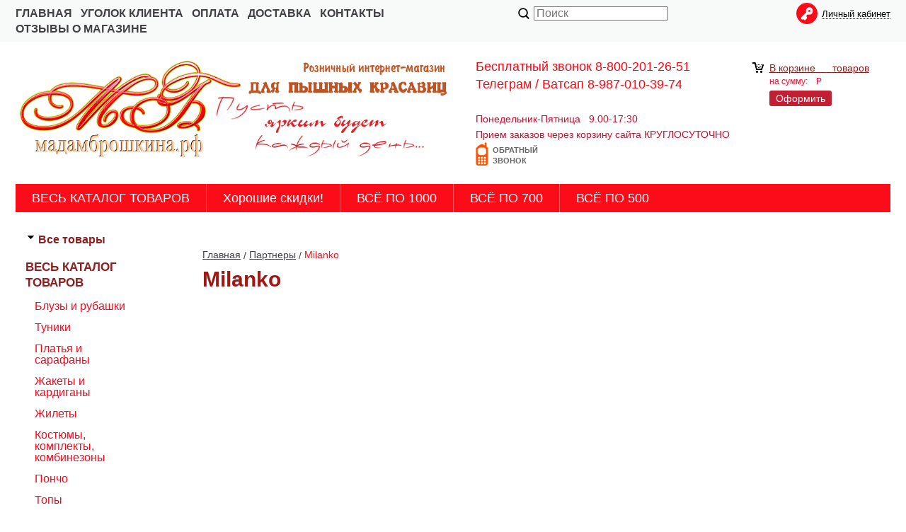

--- FILE ---
content_type: text/html; charset=WINDOWS-1251
request_url: https://www.online-saransk.ru/fabric/milanko/
body_size: 6495
content:
<!DOCTYPE html><head><link rel="icon" href="/param_upload/favicon2396.ico" type="image/x-icon"><link rel="shortcut icon" href="/param_upload/favicon2396.ico" type="image/x-icon"><title>Milanko</title><meta name="keywords" content=""><meta name="Description" content="Milanko"><meta charset="windows-1251"><meta name="robots" content="index,follow"><link href="//static.itmatrix.ru/gift/themes/v12.07/techno/layout/css/layout.css?20260121173926" rel="stylesheet" type="text/css"><meta name="viewport" content="width=device-width, initial-scale=1"><link href="//static.itmatrix.ru/gift/themes/v12.07/techno/layout/css/layout_mobile.css?20260121173926" rel="stylesheet" type="text/css"><link href="/css/colors.css" rel="stylesheet" type="text/css"><link href="/css/custom.css?20260121173926" rel="stylesheet" type="text/css"><noscript><link href="//static.itmatrix.ru/gift/themes/v12.01/techno/css/noscript.css?20260121173926" rel="stylesheet" type="text/css"></noscript><script src="//static.itmatrix.ru/gift/themes/v12.07/js/app.js?20260121173926" charset="UTF-8"></script><script> (function(i,s,o,g,r,a,m){i['GoogleAnalyticsObject']=r;i[r]=i[r]||function(){
 (i[r].q=i[r].q||[]).push(arguments)},i[r].l=1*new Date();a=s.createElement(o),
 m=s.getElementsByTagName(o)[0];a.async=1;a.src=g;m.parentNode.insertBefore(a,m)
 })(window,document,'script','//www.google-analytics.com/analytics.js','ga');
 ga('create', 'UA-70377107-1', 'auto');
 ga('send', 'pageview');
 ga('require', 'ecommerce'); // Load the ecommerce plug-in.
 var _S2UGA = new S2UGA();
</script><script type="text/javascript">
$( document ).ready(function() {S2UYaMetrica.prototype.init( undefined, 1254062 );});</script>
<script type="text/javascript" src="https://cdn.jsdelivr.net/stopsovetnik/latest/ss.min.js" async="true"></script><!-- Facebook Pixel Code -->
<script>
!function(f,b,e,v,n,t,s){if(f.fbq)return;n=f.fbq=function(){n.callMethod?
n.callMethod.apply(n,arguments):n.queue.push(arguments)};if(!f._fbq)f._fbq=n;
n.push=n;n.loaded=!0;n.version='2.0';n.queue=[];t=b.createElement(e);t.async=!0;
t.src=v;s=b.getElementsByTagName(e)[0];s.parentNode.insertBefore(t,s)}(window,
document,'script','https://connect.facebook.net/en_US/fbevents.js');
// Insert Your Facebook Pixel ID below.
fbq('init', '352398936003811');
fbq('track', 'PageView');
</script>
<!-- End Facebook Pixel Code -->

<script type="text/javascript">
var S2UOnLoadData; var S2UNewOnloadAction = true;$(document).ready(function() {$.ajax({type: "POST", url: "/cgi-bin/request.pl", data: {package: 'S2U::Frame::FO::UserDataTracker', event: 'ajax_onload_action', v: 2 },
dataType: "json", success: function(res) {S2UOnLoadData = res.data; _S2UCart.updateCartInfoOnLoad();var user = S2UOnLoadData.user_info || { authorized: 0 };if (user.authorized) {$('.header-cap-enter-text').html(user.name);$('.header-cap-toolbar__register').hide();$('.header-cap-toolbar__personal .header-cap-toolbar__divider').hide();}
}});});</script><script> S2UItemGallery.prototype.initBigPicCarousel = function ($elem) {
 var self = this;
 $elem.owlCarousel({
 singleItem: true,
 pagination: self.isFormula,
 theme : "techno-gallery",
 afterMove: function() {
 self.current = this.currentItem;
 self.changeThumbs();
 },
 mouseDrag : false,
 touchDrag : false
 });
 };
 S2UItemGallery.prototype.initZoom = function() {};
 $(function() {
 if (!_S2UItemGallery.$galleryLinks.length) return;
 _S2UItemGallery.$galleryLinks.wrap('<div class="easyzoom easyzoom--overlay"></div>');
 var $easyzoom = _S2UItemGallery.$galleryLinks.parent().easyZoom({
 loadingNotice: '',
 touch: true,
 beforeShow: function() { if (window.innerWidth>= 976) return false; }
 });
 });
</script><link href="/css/singup.css" rel="stylesheet""></head><body class="techno mobile_layout"><script type="text/javascript">
$(document).on('click', '.goods_item_big_pic', function() {$('#fancybox-outer').append('<div class="zoom-fancybox-img"></div>');});$(document).on('click', '.zoom-fancybox-img', function() {$(this).toggleClass('zoomed');$('#fancybox-content').toggleClass('zoomed');$('#fancybox-wrap').toggleClass('zoomed');$(window).resize();});$(document).on('click', '#fancybox-close', function() {$('.zoom-fancybox-img').remove();});</script><div class="aside-mobile-menu"><form action="/cgi-bin/dsp.pl" method="get"><div class="search__holder"><input class="search__input search__input-tips" name="search_string" placeholder="Поиск"><input class="search__submit" type="submit" value="Найти"></div><input type="hidden" value="search" name="event"><input type="hidden" value="search" name="cl"></form><ul class="catalog-menu catalog-menu_type_mobile catalog-menu_settings_position"></ul><ul class="catalog-menu articles"></ul><ul class="cap__menu"></ul><div class="aside-mobile-menu-personal"><a class="aside-mobile-menu-personal-link" href="/cgi-bin/dsp.pl?cl=register&amp;event=edit_form"><span>Личный кабинет</span></a></div></div><style type="text/css"> .formula .aside-mobile-menu .catalog-menu.articles {
 margin-top: -12px;
 }
</style><div class="wrapper"><header><div class="header-cap"><div class="burger"><input type="checkbox" id="toggle-menu"/><label for="toggle-menu"><span class="menu-icon"></span></label></div><div class="mobile-header-link mobile-header-link__main"><a href="/" class="mobile-header-icon mobile-header-icon__main"></a></div><div class="mobile-side"><div class="mobile-header-link mobile-header-link__phone"><a href="tel:+78002012651" class="mobile-header-icon mobile-header-icon__phone"></a></div><div class="mobile-header-link mobile-header-link__basket"><a href="/cgi-bin/dsp.pl?cl=order&event=show_basket" class="mobile-header-icon mobile-header-icon__basket"><span class="mobile-basket-quantity basket__count">&nbsp;</span></a></div></div><div class="header-cap__inner"><div class="header-cap-menu__inner"><ul class="header-cap__menu"><li class="menu__item"><a class="menu__link" href="/">главная</a></li><li class="menu__item"><a class="menu__link" href="/articles/v-pomosch-klientu/">Уголок Клиента</a></li><li class="menu__item"><a class="menu__link" href="/articles/oplata/">Оплата</a></li><li class="menu__item"><a class="menu__link" href="/articles/usloviya-dostavki-oplata/">Доставка</a></li><li class="menu__item"><a class="menu__link" href="/articles/kontakty/">Контакты</a></li><li class="menu__item"><a class="menu__link" href="https://www.online-saransk.ru/responses.html.">Отзывы о магазине</a></li></ul></div><div class="header-cap-search__inner"><form class="header-cap__search" action="/cgi-bin/dsp.pl" method="get"><div class="search__holder"><input class="search__input search__input-tips" name="search_string" placeholder="Поиск"><input class="search__submit" type="submit" value="Найти"></div><input type="hidden" value="search" name="event"><input type="hidden" value="search" name="cl"></form></div>
<div class="header-cap-toolbar__inner"><ul class="header-cap__toolbar"><li class="toolbar__personal"><a class="toolbar__link" href="/cgi-bin/dsp.pl?cl=register&amp;event=edit_form"><span>Личный кабинет</span></a></li></ul></div></div></div><div class="header-body"><div class="header__bg"></div><div class="header-body__inner row"><div class="header-body__logo"><a class="logo logo_settings_position" href="/"><img src="/images/logo.png" alt="Мадам Брошкина интернет-магазин недорогой женской одежды больших размеров. " /></a><div class="header__logo__text"></div></div><div class="header-body__contact"><div class="contact__phone">Бесплатный звонок 8-800-201-26-51<br>
Телеграм / Ватсап 8-987-010-39-74<br>
         


        

</div><div class="contact__time">Понедельник-Пятница   9.00-17:30<br> Прием заказов через корзину сайта КРУГЛОСУТОЧНО</div><div class="contact__call"><a class="callmehead callme_custom" href="#" onmouseout="$('.callme_div').hide();" onmouseover="$('.callme_div').show();">обратный<br>звонок</a></div></div><div class="header-body__basket"><div class="basket__counter"><a href="/cgi-bin/dsp.pl?cl=order&amp;event=show_basket"> В корзине&nbsp;
<span class="basket__count">&nbsp;&nbsp;</span>&nbsp;
<span class="basket__item_title"> товаров
</span></a></div><div class="basket__price">на сумму: <span class="basket__summ">&nbsp;&nbsp;</span> Р</div><div class="basket__order"><a class="btn-color-conversion" href="/cgi-bin/dsp.pl?cl=order&amp;event=show_basket">Оформить</a></div></div> </div></div><div class="header-category"><div class="header-category__inner"><ul class="catalog-menu catalog-menu_settings_position catalog-menu_top"><li class="catalog-menu__item "><a href="/katalog-odezhdy/" class="catalog-menu__link  catalog-menu__link_has_child">ВЕСЬ КАТАЛОГ ТОВАРОВ</a><div class="catalog-menu__sub "><ul class="catalog-menu__sub-group"><li class="catalog-menu__sub-item"><a href="/katalog-odezhdy/bluzy/">Блузы и рубашки</a></li><li class="catalog-menu__sub-item"><a href="/katalog-odezhdy/tuniki/">Туники</a></li><li class="catalog-menu__sub-item"><a href="/katalog-odezhdy/platya/">Платья и сарафаны</a></li><li class="catalog-menu__sub-item"><a href="/katalog-odezhdy/zhakety/">Жакеты и кардиганы</a></li><li class="catalog-menu__sub-item"><a href="/katalog-odezhdy/zhilety/">Жилеты</a></li><li class="catalog-menu__sub-item"><a href="/katalog-odezhdy/kostyumy/">Костюмы, комплекты, комбинезоны</a></li><li class="catalog-menu__sub-item"><a href="/katalog-odezhdy/poncho/">Пончо</a></li></ul><ul class="catalog-menu__sub-group"><li class="catalog-menu__sub-item"><a href="/katalog-odezhdy/topy/">Топы</a></li><li class="catalog-menu__sub-item"><a href="/katalog-odezhdy/bryuki/">Брюки, капри, лосины</a></li><li class="catalog-menu__sub-item"><a href="/katalog-odezhdy/yubki/">Юбки</a></li><li class="catalog-menu__sub-item"><a href="/katalog-odezhdy/nizhnee-bele/">НИЖНЕЕ БЕЛЬЕ</a></li><li class="catalog-menu__sub-item"><a href="/katalog-odezhdy/kolgotki-noski/">Колготки. Носки.</a></li><li class="catalog-menu__sub-item"><a href="/katalog-odezhdy/dlya-doma-i-otdyha/">ОДЕЖДА ДЛЯ ДОМА И ОТДЫХА</a></li></ul></div>
</li><li class="catalog-menu__item "><a href="/ostatki-sladki-skidki/" class="catalog-menu__link ">Хорошие скидки!</a></li><li class="catalog-menu__item "><a href="/vsyo-po-1000/" class="catalog-menu__link ">ВСЁ ПО 1000</a></li><li class="catalog-menu__item "><a href="/vsyo-po-700/" class="catalog-menu__link ">ВСЁ ПО 700</a></li><li class="catalog-menu__item catalog-menu__item_last"><a href="/vsyo-po-500/" class="catalog-menu__link ">ВСЁ ПО 500</a></li>
</ul></div></div>
</header><div class="content-block"><div class="content-block__inner"><div class="content-aside-block layout_type_aside "><div class="aside-catalog-menu"><div class="toggle toggle_settings_position left_catalog_toggle active" id="left_catalog_toggle"><div class="toggle__trigger">Все товары</div><div class="toggle__content"><ul class="catalog-menu catalog-menu_type_aside catalog-menu_settings_position  "><li class="catalog-menu__item level1 "><a class="catalog-menu__link catalog-menu__link_has_child" href="/katalog-odezhdy/">ВЕСЬ КАТАЛОГ ТОВАРОВ</a><div class="catalog-menu__sub"><ul class="catalog-menu__sub-group"><li class="catalog-menu__sub-item level2 "><a href="/katalog-odezhdy/bluzy/" class="catalog-menu__link">Блузы и рубашки</a></li><li class="catalog-menu__sub-item level2 "><a href="/katalog-odezhdy/tuniki/" class="catalog-menu__link">Туники</a></li><li class="catalog-menu__sub-item level2 "><a href="/katalog-odezhdy/platya/" class="catalog-menu__link">Платья и сарафаны</a></li><li class="catalog-menu__sub-item level2 "><a href="/katalog-odezhdy/zhakety/" class="catalog-menu__link">Жакеты и кардиганы</a></li><li class="catalog-menu__sub-item level2 "><a href="/katalog-odezhdy/zhilety/" class="catalog-menu__link">Жилеты</a></li><li class="catalog-menu__sub-item level2 "><a href="/katalog-odezhdy/kostyumy/" class="catalog-menu__link">Костюмы, комплекты, комбинезоны</a></li><li class="catalog-menu__sub-item level2 "><a href="/katalog-odezhdy/poncho/" class="catalog-menu__link">Пончо</a></li><li class="catalog-menu__sub-item level2 "><a href="/katalog-odezhdy/topy/" class="catalog-menu__link">Топы</a></li><li class="catalog-menu__sub-item level2 "><a href="/katalog-odezhdy/bryuki/" class="catalog-menu__link">Брюки, капри, лосины</a></li><li class="catalog-menu__sub-item level2 "><a href="/katalog-odezhdy/yubki/" class="catalog-menu__link">Юбки</a></li><li class="catalog-menu__sub-item level2 "><a href="/katalog-odezhdy/nizhnee-bele/" class="catalog-menu__link catalog-menu__link_has_child">НИЖНЕЕ БЕЛЬЕ</a><div class="catalog-menu__sub"><ul class="catalog-menu__sub-group"><li class="catalog-menu__sub-item level3 "><a href="/katalog-odezhdy/nizhnee-bele/byustgaltery/" class="catalog-menu__link">Бюстгальтеры</a></li><li class="catalog-menu__sub-item level3 "><a href="/katalog-odezhdy/nizhnee-bele/trusiki/" class="catalog-menu__link">Трусики</a></li></ul></div></li><li class="catalog-menu__sub-item level2 "><a href="/katalog-odezhdy/kolgotki-noski/" class="catalog-menu__link">Колготки. Носки.</a></li><li class="catalog-menu__sub-item level2 "><a href="/katalog-odezhdy/dlya-doma-i-otdyha/" class="catalog-menu__link catalog-menu__link_has_child">ОДЕЖДА ДЛЯ ДОМА И ОТДЫХА</a><div class="catalog-menu__sub"><ul class="catalog-menu__sub-group"><li class="catalog-menu__sub-item level3 "><a href="/katalog-odezhdy/dlya-doma-i-otdyha/kostyumy-komplekty/" class="catalog-menu__link">Костюмы. Комплекты.</a></li><li class="catalog-menu__sub-item level3 "><a href="/katalog-odezhdy/dlya-doma-i-otdyha/rubashki-futbolki/" class="catalog-menu__link">Рубашки, футболки</a></li><li class="catalog-menu__sub-item level3 "><a href="/katalog-odezhdy/dlya-doma-i-otdyha/tuniki-platya/" class="catalog-menu__link">Туники. Платья.</a></li><li class="catalog-menu__sub-item level3 "><a href="/katalog-odezhdy/dlya-doma-i-otdyha/halaty-sarafany/" class="catalog-menu__link">Халаты. Сарафаны.</a></li><li class="catalog-menu__sub-item level3 "><a href="/katalog-odezhdy/dlya-doma-i-otdyha/sorochki-pizhamy/" class="catalog-menu__link">Сорочки. Пижамы.</a></li><li class="catalog-menu__sub-item level3 "><a href="/katalog-odezhdy/dlya-doma-i-otdyha/bryuki-kapri/" class="catalog-menu__link">Брюки. Капри.</a></li></ul></div></li></ul></div></li><li class="catalog-menu__item level1 "><a class="catalog-menu__link" href="/ostatki-sladki-skidki/">Хорошие скидки!</a></li><li class="catalog-menu__item level1 "><a class="catalog-menu__link" href="/vsyo-po-1000/">ВСЁ ПО 1000</a></li><li class="catalog-menu__item level1 "><a class="catalog-menu__link" href="/vsyo-po-700/">ВСЁ ПО 700</a></li><li class="catalog-menu__item level1 "><a class="catalog-menu__link" href="/vsyo-po-500/">ВСЁ ПО 500</a></li></ul></div></div></div><div class="left__inner-block left__inner-block_articles">  <div class="articles articles_settings_position"></div>
</div><div class="left__inner-block left__inner-block_articles">  <div class="articles articles_settings_position"></div>
</div><div class="left__inner-block left__inner-block_articles">  <div class="articles articles_settings_position"></div>
</div><div class="left__inner-block left__inner-block_articles">  <div class="articles articles_settings_position"><div class="articles__descr"><a href="//www.online-saransk.ru/articles178.html"><img src="//www.online-saransk.ru/files/my_folder/dasha/novosti.jpg" alt=""></a><div class="articles__more"><a class="articles__more__url" href="/articles/poslednie-novosti/">Подробнее</a></div></div><div class="articles__item articles__item_sub"><div class="articles__date">28 мая 2024</div><div class="articles__title articles__title_sub"><a href="https://www.online-saransk.ru/ostatki-sladki-skidki/">ЛИКВИДАЦИЯ ОСТАТКОВ</a></div></div><div class="articles__item articles__item_sub"><div class="articles__date">30 декабря 2023</div><div class="articles__title articles__title_sub"><a href="/articles/s-nastupayuschim-novym-godom-rezhim-raboty-v-prazdniki/">С наступающим Новым годом! Режим работы в праздники.</a></div></div><div class="articles__item articles__item_sub"><div class="articles__title articles__title_sub"><a href="/articles/arhiv-novostey/">АРХИВ НОВОСТЕЙ</a></div></div></div>
</div><div class="left__inner-block left__inner-block_articles">  <div class="articles articles_settings_position"><div class="articles__descr"><a href="//www.online-saransk.ru/articles/internet-ekvayring/"><img src="//www.online-saransk.ru/files/file_2_1.jpg?1525009815638" alt="" width="190" height="324"></a><div class="articles__more"><a class="articles__more__url" href="https://www.online-saransk.ru/articles/internet-ekvayring/">Подробнее</a></div></div></div>
</div><div class="left__inner-block left__inner-block_articles">  <div class="articles articles_settings_position"><div class="articles__title"><div class="articles__title__caption">Статьи. Рекомендации.</div></div><div class="articles__item articles__item_sub"><div class="articles__title articles__title_sub"><a href="//www.online-saransk.ru/articles/koroleva-doma/">Королева дома</a></div></div><div class="articles__item articles__item_sub"><div class="articles__title articles__title_sub"><a href="/articles/boyus-promahnutsya-s-razmerom/">Боюсь промахнуться с размером!</a></div></div><div class="articles__item articles__item_sub"><div class="articles__title articles__title_sub"><a href="/articles/sem-sovetov-kak-pravilno-podobrat-odezhdu/">Семь советов, как правильно подобрать одежду</a></div></div><div class="articles__item articles__item_sub"><div class="articles__title articles__title_sub"><a href="/articles/pyshki-odevaemsya-pravilno/">Пышки, одеваемся правильно!</a></div></div><div class="articles__item articles__item_sub"><div class="articles__title articles__title_sub"><a href="/articles/putevoditel-po-tkanyam/">Путеводитель по тканям</a></div></div><div class="articles__item articles__item_sub"><div class="articles__title articles__title_sub"><a href="/articles/odyozhka-dlya-polnyh-nozhek-ili-kolgotok-mnogo-ne-byvaet/">Одёжка для полных ножек или колготок много не бывает</a></div></div><div class="articles__item articles__item_sub"><div class="articles__title articles__title_sub"><a href="/articles/poka-sama-sebya-ne-polyubish/">Пока сама себя не полюбишь...</a></div></div></div>
</div><div class="left__inner-block left__inner-block_articles">  <div class="articles articles_settings_position"><div class="articles__item articles__item_sub"><div class="articles__title articles__title_sub"><a href="/articles/obmen-ssylkami/">Обмен ссылками</a></div></div></div>
</div></div>
<div class="rest_pages fabric_pages  rest_pages__left"><div class="main-content"><div class="main-content__inner main-content__inner_content-aside"><ul class="breadcrumbs breadcrumbs_settings_position" itemscope="" itemtype="http://schema.org/BreadcrumbList"><li class="breadcrumbs__item" itemscope="" itemprop="itemListElement" itemtype="http://schema.org/ListItem"><a class="breadcrumbs__link" itemprop="item" href="/"><span itemprop="name">Главная</span></a><meta itemprop="position" content="1" /></li><li class="breadcrumbs__item" itemscope="" itemprop="itemListElement" itemtype="http://schema.org/ListItem"><a class="breadcrumbs__link" itemprop="item" href="/fabric/"><span itemprop="name">Партнеры</span></a><meta itemprop="position" content="2" /></li><li class="breadcrumbs__item"><span itemprop="name">Milanko</span></li></ul><h1 class="layout__caption layout__caption_settings_position">Milanko</h1><div class="fabric__description"></div>
</div></div></div></div></div><div class="push"></div></div><div class="footer__inner"><footer class="footer-top"><div class="footer-top__inner"><div class="footer-top__text"><p><span style="color: #000000;"><strong>Сервис и поддержка</strong>  </span> </p>
<table>
<tbody>
<tr>
<td></td>
<td><span style="font-family: tahoma, arial, helvetica, sans-serif; color: #000000; font-size: 14px;"><a href="//www.online-saransk.ru/articles145.html" style="color: #000000;">Публичная оферта </a>         </span></td>
<td></td>
<td></td>
<td><span style="font-family: tahoma, arial, helvetica, sans-serif; color: #000000; font-size: 14px;"></span></td>
<td><span style="color: #000000; font-size: 14px;"><a href="//www.online-saransk.ru/articles158.html" style="color: #000000;">Доставка по Саранску</a></span></td>
<td><span style="color: #000000; font-size: 14px;"></span></td>
<td></td>
<td></td>
</tr>
<tr>
<td></td>
<td><span style="color: #000000; font-size: 14px;"><a href="//www.online-saransk.ru/responses.html" style="color: #000000;">Отзывы о магазине</a></span></td>
<td></td>
<td></td>
<td></td>
<td><span style="color: #000000; font-size: 14px;"><a href="//www.online-saransk.ru/articles/dostavka-po-rossii/" style="color: #000000;">Доставка по России и СНГ</a></span></td>
<td><span style="color: #000000; font-size: 14px;"></span></td>
<td></td>
<td></td>
</tr>
<tr>
<td></td>
<td><span style="font-family: tahoma, arial, helvetica, sans-serif; color: #000000; font-size: 14px;">Как сделать заказ</span></td>
<td></td>
<td></td>
<td><span style="font-family: tahoma, arial, helvetica, sans-serif; color: #000000; font-size: 14px;"></span></td>
<td><span style="color: #000000; font-size: 14px;"><a href="//www.online-saransk.ru/articles146.html" style="color: #000000;">Возврат товара</a></span></td>
<td><span style="color: #000000; font-size: 14px;"></span></td>
<td></td>
<td></td>
</tr>
<tr>
<td></td>
<td><span style="color: #000000; font-size: 14px;"><a href="//www.online-saransk.ru/articles203.html" style="color: #000000;">Выбираем размер</a></span></td>
<td></td>
<td></td>
<td><span style="font-family: tahoma, arial, helvetica, sans-serif; color: #000000; font-size: 14px;"></span></td>
<td><span style="font-size: 14px; color: #000000;"><a href="//www.online-saransk.ru/articles/nakopitelnaya-sistema-skidok/" style="color: #000000;">Накопительные скидки</a></span></td>
<td><span style="font-size: 14px; color: #000000;"></span></td>
<td></td>
<td></td>
</tr>
<tr>
<td></td>
<td><span style="color: #000000; font-size: 14px;"><a href="//www.online-saransk.ru/articles/oplata/" style="color: #000000;">Оплата заказа</a></span></td>
<td></td>
<td></td>
<td><span style="font-family: tahoma, arial, helvetica, sans-serif; color: #000000; font-size: 14px;"></span></td>
<td><span style="font-family: tahoma, arial, helvetica, sans-serif; color: #000000; font-size: 14px;">Вопрос-ответ</span></td>
<td><span style="font-family: tahoma, arial, helvetica, sans-serif; color: #000000; font-size: 14px;"></span></td>
<td></td>
<td></td>
</tr>
</tbody>
</table>
<p><span style="color: #000000;"><strong>Присоединяйтесь к нам в соц.сетях</strong> </span><a rel="nofollow" href="https://vk.com/onlinesaransk"><img src="//www.online-saransk.ru/files/socseti.jpg?1483138027487" alt="" width="50" height="49"></a> <a rel="nofollow" href="https://ok.ru/madambroshkina"><img src="//www.online-saransk.ru/files/file.jpg?1483138065615" alt="" width="50" height="49"></a> <br> </p></div><div class="footer-top__copyright">&copy; Индивидуальный предприниматель Карякина Н.Ю. 2009-2026 Все права защищены</div></div></footer><footer class="footer-bottom"><div class="footer-bottom__inner"><div class="footer-bottom__copy"><div class="development development_settings_position "><span class="development__link">Shop2You</span><div class="development__holder">Создано<br>на платформе</div></div><div class="footer__counters footer__counters_settings_position"><!-- Yandex.Metrika counter -->
<script type="text/javascript" >
   (function(m,e,t,r,i,k,a){m[i]=m[i]||function(){(m[i].a=m[i].a||[]).push(arguments)};
   m[i].l=1*new Date();k=e.createElement(t),a=e.getElementsByTagName(t)[0],k.async=1,k.src=r,a.parentNode.insertBefore(k,a)})
   (window, document, "script", "https://mc.yandex.ru/metrika/tag.js", "ym");

   ym(1254062, "init", {
        clickmap:true,
        trackLinks:true,
        accurateTrackBounce:true,
        webvisor:true,
        ecommerce:"dataLayer"
   });
</script>
<noscript><div><img src="https://mc.yandex.ru/watch/1254062" style="position:absolute; left:-9999px;" alt="" /></div></noscript>
<!-- /Yandex.Metrika counter --></div><div class="footer__review"><a class="reView" data-defaulttext="Мобильная версия сайта" data-coretext="Полная версия сайта" href="/">Полная версия сайта</a></div></div></div></footer><!-- BEGIN JIVOSITE CODE {literal} -->
<script type='text/javascript'>
(function(){ var widget_id = 'XMKuyuEAYy';
var s = document.createElement('script'); s.type = 'text/javascript'; s.async = true; s.src = '//code.jivosite.com/script/widget/'+widget_id; var ss = document.getElementsByTagName('script')[0]; ss.parentNode.insertBefore(s, ss);})();</script>
<!-- {/literal} END JIVOSITE CODE -->
<script type="text/javascript">
        var KUPI_COUNTER_ID = 21649,
            sc = document.getElementsByTagName("script")[0],
            script = document.createElement("script"),
            date = new Date();
        script.type = "text/javascript";
        script.src = (document.location.protocol == "https:" ? "https:" : "http:") + "//counter.kupiprodai.ru/js/counter.js?"+date.getFullYear()+date.getMonth()+date.getDate();
        sc.parentNode.insertBefore(script, sc);
</script>
<div id="scrollup"></div></div></body></html>

--- FILE ---
content_type: text/css
request_url: https://www.online-saransk.ru/css/colors.css
body_size: 3183
content:
.techno{color:#424045}.techno .header-cap{background:#f8f9f9}.techno .header-cap__inner{background:#f8f9f9}.techno .header-cap__menu .menu__link{color:#424045}.techno .header-cap__menu .menu__link:hover{color:#8c1f1f}.techno .header-category__inner{background:#fff}.techno .header-body .header__logo__title{color:#8c1f1f}.techno .header-body .header__logo__slogan{color:#424045}.techno .header-body .logo__text__link{color:#8c1f1f}.techno .header-body .contact__phone{color:#ff0512}.techno .header-body .contact__phone a{color:#ff0512}.techno .header-body .contact__time{color:#c7102e}.techno .header-body{background-color:transparent;background-position:center;background-image:none}.techno .header-body:before{background-image:none}.techno .header-body:after{background-image:none}.techno .header__bg{background-color:#fff;background-position:center;background-image:none}.techno .header__bg:before{background-image:none}.techno .header__bg:after{background-image:none}.techno .catalog-menu_top{background:#fa0c18}.techno .catalog-menu_top .catalog-menu__item .catalog-menu__link{color:#fff}.techno .catalog-menu_top .catalog-menu__item:hover .catalog-menu__link{color:#fff;background-color:#e10b16}.techno .catalog-menu_top .catalog-menu__item.open>.catalog-menu__link{color:#fff;background-color:#e10b16}.techno .catalog-menu_top .catalog-menu__sub{background:#e10b16}.techno .catalog-menu_top .catalog-menu__sub .catalog-menu__sub-item a{color:#fff}.techno .catalog-menu_top .catalog-menu__sub .catalog-menu__sub-item a:hover{color:#fff;background:#fa0c18}.techno .wrapper{background:#fff}.techno .content-block__inner{background:#fff}.techno .main-content{background:#fff}.techno .aside-catalog-menu .toggle{background:#fff}.techno .aside-catalog-menu .toggle .toggle__trigger{color:#8c1f1f}.techno .aside-catalog-menu .toggle.active{background:#fff}.techno .aside-catalog-menu .toggle.active .toggle__trigger{color:#8c1f1f}.techno .aside-catalog-menu .catalog-menu__link{color:#8c1f1f}.techno .aside-catalog-menu .catalog-menu__link:hover,.techno .aside-catalog-menu .catalog-menu__link.catalog-menu__sub-item__current-link{background:#ffffed;color:#b80000}.techno .aside-catalog-menu .catalog-menu__sub-item a{color:#fa071c}.techno .aside-catalog-menu .catalog-menu__sub-item a:hover,.techno .aside-catalog-menu .catalog-menu__sub-item a.catalog-menu__sub-item__current-link{background:#ffffed;color:#a81622}.techno .aside-catalog-menu .aside-catalog-menu-hover .catalog-menu__sub-item a{color:#fa071c}.techno .aside-catalog-menu .aside-catalog-menu-hover .catalog-menu__sub-item a:hover,.techno .aside-catalog-menu .aside-catalog-menu-hover .catalog-menu__sub-item a.catalog-menu__sub-item__current-link{background:#ffffed;color:#fa071c}.techno .aside-catalog-menu .aside-catalog-menu-hover .catalog-menu__item .level2 .catalog-menu__link{color:#fa071c}.techno .aside-catalog-menu .aside-catalog-menu-hover .catalog-menu__item .level2 .catalog-menu__link:hover{background:#ffffed;color:#fa071c}.techno .aside-catalog-menu .open>.catalog-menu__link{background:#ffffed;color:#b80000}.techno .aside-mobile-menu{background:#fff;border-right-color:#e6e6e6}.techno .aside-mobile-menu .catalog-menu .catalog-menu__link{color:#8c1f1f}.techno .aside-mobile-menu .catalog-menu .catalog-menu__link:hover,.techno .aside-mobile-menu .catalog-menu .catalog-menu__link.catalog-menu__sub-item__current-link{background:#ffffed;color:#b80000}.techno .aside-mobile-menu .catalog-menu .catalog-menu__sub-item a{color:#fa071c}.techno .aside-mobile-menu .catalog-menu .catalog-menu__sub-item a:hover,.techno .aside-mobile-menu .catalog-menu .catalog-menu__sub-item a.catalog-menu__sub-item__current-link{background:#ffffed;color:#a81622}.techno a{color:#424045}.techno a:hover{color:#8c1f1f}.techno .layout__caption{color:#9e1915}.techno .layout__caption_type_catalog-item{color:#9e1915}.techno .left__inner-block{background:#fff}.techno .right__inner-block{background:#ffffed}.techno .footer-top{background:#fff}.techno .footer-top .footer-top__inner{background:#fff}.techno .footer-top .footer-top__copyright{color:#000}.techno .footer-top .footer-top__contact .contact__phone{color:#000}.techno .footer-top .footer-top__contact .contact__time{color:#000}.techno .footer-top .footer-top__menu .menu__link{color:#000}.techno .footer-bottom{background:#fa0c18}.techno .footer-bottom .footer-bottom__inner{background:#fa0c18}.techno .development{color:#fff}.techno .development__link{color:#fff}.techno .unit{background:#fff;border-color:#dadada}.techno .unit:hover{border-color:#8c1f1f}.techno .unit .unit__title a{color:#8c1f1f}.techno .unit .unit__articul{color:#424045}.techno .unit .unit__price_type_new{color:#8c1f1f}.techno .unit .prices-radio__price-new{color:#8c1f1f}.techno .unit .unit__price_type_old__value{color:red}.techno .unit .prices-radio__price-old{color:red}.techno .unit .unit__price__discount{color:red}.techno .unit .unit__badge{background:url(//static.itmatrix.ru/gift/themes/v12.07/common/i/unit__badge.png)}.techno .unit.unit_badge_hit{border-color:#2803fc}.techno .unit.unit_badge_hit .unit__badge{background-position:-24px 0}.techno .unit.unit_badge_hit .unit__label{color:#2803fc}.techno .unit.unit_badge_hit:hover{border-color:#2803fc}.techno .unit.unit_badge_sale{border-color:#3ab030}.techno .unit.unit_badge_sale .unit__badge{background-position:-48px 0}.techno .unit.unit_badge_sale .unit__label{color:#3ab030}.techno .unit.unit_badge_sale:hover{border-color:#3ab030}.techno .unit.unit_badge_new{border-color:#fa020f}.techno .unit.unit_badge_new .unit__badge{background-position:0 0}.techno .unit.unit_badge_new .unit__label{color:#fa020f}.techno .unit.unit_badge_new:hover{border-color:#fa020f}.techno .main_goods__caption{color:#9e1915}.techno .main_goods__caption a{color:#9e1915}.techno .main_goods__caption a:hover{color:#8c1f1f}.techno .article_main h1{color:#9e1915}.techno .slider .owl-controls .owl-page span{background:#fa0c18}.techno .slider .owl-controls .owl-page.active span,.techno .slider .owl-controls .owl-page:hover span{background:#8c1f1f}.techno .slider .slider__title{color:#a10808}.techno .slider .slider__subtitle{color:#f70a0a}.techno .slider .slider__content{color:#424045}.techno .slider .slider__more a{background:#c21f32;color:#fff}.techno .slider .slider__more a:hover{background:#9b1928;color:#fff}.techno .breadcrumbs__item{color:#fa0c18}.techno .breadcrumbs__item a.breadcrumbs__link{color:#424045}.techno .breadcrumbs__item a.breadcrumbs__link:hover{color:#8c1f1f}.techno .banner-list__title{color:#8c1f1f}.techno .search__submit{background:url(//static.itmatrix.ru/gift/themes/v12.07/common/i/search.png) no-repeat 0 3px}.techno .toolbar__link:before{background-color:#fa0c18;background-image:url(//static.itmatrix.ru/gift/themes/v12.07/common/i/toolbar.png);background-position:3px 3px}.techno .producers .producers__caption{color:#8c1f1f}.techno .producers .producers__counter{background:#fff}.techno .producers .producers__link{background:#fff;color:#424045}.techno .producers .producers__link:hover{color:#8c1f1f}.techno .producers .producers__item{background:url(//static.itmatrix.ru/gift/themes/v12.07/common/i/producers__item.png) repeat-x 0 100%}.techno .subscription{background:#fa0c18}.techno .subscription__caption{color:#fff}.techno .subscription__icon{background:url(//static.itmatrix.ru/gift/themes/v12.07/common/i/toolbar.png) no-repeat 0 -100px}.techno .side__block_subscribe .subscription__submit{background:#c21f32}.techno .side__block_subscribe .subscription__submit:hover{background:#9b1928}.techno .rest_pages .articles__title__caption{color:#9e1915}.techno .articles__title__caption{color:#8c1f1f}.techno .articles__title_sub{color:#8c1f1f}.techno .articles__descr{color:#424045}.techno .article_sub .articles__more a{background:#c21f32;color:#fff}.techno .btn:hover{background-color:#c80a13;color:#fff}.techno .btn-color-conversion{background:#c21f32}.techno .btn-color-regular{color:#fff;background:#fa0519}.techno .btn-color-regular:hover{color:#fff;background:#c80a13}.techno .btn-color-conversion{color:#fff;background:#c21f32}.techno .btn-color-conversion:hover{color:#fff;background:#9b1928}.techno .btn-color-conversion[disabled]{background:#aaa;cursor:default}.techno .btn-color-regular[disabled]{background:#aaa;cursor:default}.techno .header-body__basket:before{background:url(//static.itmatrix.ru/gift/themes/v12.07/common/i/basket.png) no-repeat 0 3px}.techno .header-body__basket .basket__order a{background:#c21f32;color:#fff}.techno .header-body__basket .basket__order a:hover{background:#9b1928;color:#fff}.techno .header-body__basket .basket__counter a{color:#8c1f1f}.techno .header-body__basket .basket__price{color:#fa052e}.techno .header-body__basket .basket__summ{color:#fa052e}.techno .club-card{background:#fff;color:#424045}.techno .unit__no-free-quantity{color:red}.techno .order-registration-block{background-color:#ffffed}.techno .basket__additional-delivery-block{background-color:#ffffed}.techno .catalog-fabric{color:#424045}.techno .fabric__description{color:#424045}.techno .buy__label{color:#8c1f1f}.techno .buy__price{color:#8c1f1f}.techno .buy__price-new_radio{color:#8c1f1f}.techno .buy__price-old{color:#8c1f1f}.techno .buy__price-old_radio__value{color:#8c1f1f}.techno .buy__button{background-color:#fa0519;color:#fcfafa}.techno .buy__button:hover{background-color:#c80a13;color:#fff}.techno .buy__button.buy__button-quick_order{background-color:#f7f78f;color:#fa0724}.techno .buy__button.buy__button-quick_order:hover{background-color:#c80a13;color:#fff}.techno .buy__button_sendsp{background-color:#bbb;color:#fff}.techno .buy__button_sendsp:hover{background-color:#969696;color:#fff}.techno .item_price_type{color:#8c1f1f}.techno .multi-price-buttons__item a{background:#fcfcfc;color:#8c1f1f}.techno .multi-price-buttons__item a:hover{background:#ff0e1d;color:#fff}.techno .multi-price-buttons__item a.selected{background:#fa0c18;color:#fff}.techno .multi-price-buttons__item a.selected:hover{background:#fa0c18;color:#fff}.techno .annotation__caption{color:#8c1f1f}.techno .product-buy__inner{background-color:#ffffed}.techno .item__tools-buttons{padding-bottom:10px}.techno .shipping{background-color:#ffffed}.techno .shipping .shipping__icon{background:url(//static.itmatrix.ru/gift/themes/v12.07/common/i/shipping__icon.png) no-repeat}.techno .shipping .shipping__caption{color:#8c1f1f}.techno .shipping__more a{background:#ffffed;color:#fff}.techno .shipping__more a:hover{background:#c80a13;color:#fff}.techno .order{background-color:#ffffed}.techno .order .order__caption{color:#8c1f1f}.techno .order .order__phone{color:#8c1f1f}.techno .order .order__more a{background:#fa0519;color:#fff}.techno .order .order__more a:hover{background:#c80a13;color:#fff}.techno .features__caption{color:#8c1f1f}.techno .features__table tr{background:url(//static.itmatrix.ru/gift/themes/v12.07/common/i/features__table.png) repeat-x bottom}.techno .features__table td.attr_title{color:#424045}.techno .features__table td.attr_value{color:#8c1f1f}.techno .reviews{color:#424045}.techno .reviews .reviews__caption{color:#8c1f1f}.techno .reviews .show-add-review{background:#fa0c18}.techno .reviews .add_review__block,.techno .reviews .review__success-block{background-color:#efefef}.techno .add-review__submit{background-color:#fa0c18;color:#fff}.techno .add-review__submit:hover{background-color:#c80a13;color:#fff}.techno .reviews__item{background-color:#ffffed}.techno .reviews__item a{color:#424045}.techno .reviews__item .reviews__name{color:#8c1f1f}.techno .reviews__item .reviews__text{color:#424045}.techno .reviews__item .reviews__date{color:#636068}.techno .add-review{background-color:#efefef}.techno .add-review__caption{color:#8c1f1f}.techno .pool{color:#424045}.techno .pool .pool__caption{color:#8c1f1f}.techno .pool .pool__caption a.pool__caption_link{color:#424045}.techno .pool .pool__caption a.pool__caption_link:hover{color:#8c1f1f}.techno .404__title__caption{color:#8c1f1f}.techno .pagination__list .pagination__item.pagination__item_state_current{background:#9b1928;color:#fff}.techno .pagination__list .pagination__link{color:#c21f32}.techno .pagination__nav{color:#c21f32}.techno .pagination__nav:hover{color:#c21f32}.techno .form__control_require:after{background-image:url([data-uri])}.techno .shipping-method__icn{background:url(//static.itmatrix.ru/gift/themes/v12.07/common/i/shipping_method_icn.png) 0 50% no-repeat}.techno .payment-method__icn{background:url(//static.itmatrix.ru/gift/themes/v12.07/common/i/payment_method_icn.png) 0 50% no-repeat}.techno .popup__close{background:url(//static.itmatrix.ru/gift/themes/v12.07/common/i/popup__cross.png) 0 0 no-repeat}.techno .gallery .prev,.techno .gallery .next{background:url(//static.itmatrix.ru/gift/themes/v12.01/images/gallery__arrows.png) no-repeat}.techno .gallery .next{background-position:-9px 0}.techno .gallery .next:hover{background-position:-9px -16px}.techno .gallery .prev{background-position:0 0}.techno .gallery .prev:hover{background-position:0 -16px}.techno .recommended__caption{color:#8c1f1f}.techno .subcatalog_with_goods__caption{color:#9e1915}.techno .subcatalog_with_goods__caption a{color:#9e1915}.techno .filter .filter__caption{color:#8c1f1f}.techno .filter .filter__label{color:#f7071b}.techno .filter .filter__label.filter__label-inactive{color:#4f4d53}.techno .filter .filter__show-result{background:#c21f32;color:#fff}.techno .filter .filter__show-result:hover{background:#9b1928;color:#fff}.techno .filter .noUi-connect{background:#8c1f1f}.techno .filter .noUi-handle{background:#fff}


--- FILE ---
content_type: text/css
request_url: https://www.online-saransk.ru/css/custom.css?20260121173926
body_size: 1474
content:

/************************************************
 * Custom styles
 ************************************************/
@media screen and (max-width: 1100px) {
    .techno .header-body__logo:first-child {
        width: 45%;
    }
    .techno .header-body__contact {
        width: 36%;
    }
}
.articles__descr img { 
    width: 100%;
    height: 100%;
}
.articles__descr .link_exchange img {
    width: auto;
    height: auto;
}
.techno .multi-price-buttons__item.multi-price-buttons__item_to_order {
    position: relative;
    background: transparent;
}
.techno .multi-price-buttons__item.multi-price-buttons__item_to_order a {
    display: inline-block;
    color: #808080;
    background: #e3e3e3;
}
.techno .multi-price-buttons__item.multi-price-buttons__item_to_order a.selected {
    background: #fa0c18;
    color: #ffffff;
}
.techno .multi-price-buttons__item.multi-price-buttons__item_to_order a:hover {
    background: #fa0c18;
    color: #fff;
    cursor: pointer;
}
.techno .multi-price-buttons__item.multi-price-buttons__item_to_order a:hover + .item_to_order_flag {
    display: block;
    opacity: 1;
}
.techno .basket-unit__content .unit__no-free-quantity {
    margin-top: 0;   
}
.techno .unit__no-free-quantity.in_stock {
    color: #44bb6e;
}
.item_to_order_flag {
    position: absolute;
    top: 45px;
    left: 50%;
    transform: translate(-50%, 0);
    display: none;
    opacity: 0;
    margin: -3px 0 0;
    white-space: nowrap;
    background: #fff;
    color: #808080;
    font-size: 14px;
    font-weight: 400;
    line-height: 16px;
    padding: 5px 10px;
    border-radius: 3px;
    text-align: center;
    transition: opacity .2s;
    pointer-events: none;
    box-shadow: 0px 0px 5px rgba(0,0,0,0.4);
    z-index: 100;
}
.to_order_flag__triangle {
    position: absolute;
    top: -24px;
    left: 50%;
    transform: translate(-50%, 0);
    display: block;
    width: 24px;
    height: 24px;
    position: absolute;
    overflow: hidden;
}
.to_order_flag__triangle:after {
    content: "";
    position: absolute;
    width: 12px;
    height: 12px;
    background: #fff;
    transform: rotate(45deg);
    top: 18px;
    left: 7px;
    box-shadow: -1px -1px 6px -1px rgba(0,0,0,0.4);
}
/************************************************
 * Images
 ************************************************/
.techno .goods-aside-block {
  border-top: 1px solid rgba(0,0,0,0.1);
  margin: 15px 0;
}
.techno .goods-aside-block__title {
  position: relative;
  padding-left: 23px;
  margin: 15px 0;
  font-weight: 600;
}
.techno .goods-aside-block__icons {
  margin-left: -.5em;
}
.techno .goods-aside-block__icons a {
  display: inline-block;
  vertical-align: top;
  margin-left: .5em;
}
.techno .goods-aside-block__icons img {
  display: block;
  width: 2.5em;
  height: 2.5em;
}
.techno .goods-aside-block__title .icon {
  position: absolute;
  top: 0;
  left: 0;
  bottom: 0;
  margin: auto;
}
.i-messengers-sm {
  background-size: contain;
  background-image: url(//static.itmatrix.ru/gift/themes/v12.07/common/i/formula-i-messengers-sm.svg);
  width: 15px;
  height: 15px;
}

.techno .contact__phone {
    font-size: 18px;
    line-height: 25px;
}

.techno .content-block {
    background: url("/images/layout.jpg") no-repeat 50% 0;
}

.techno .goods_models {
    padding: 0;
}

.techno .goods_models li {
    display: inline-block;
}

.techno .goods_model {
    padding: 5px 10px;
    text-align: center;
    width: 105px;
    vertical-align: top;
    line-height: 15px;
    font-size: 15px;
}

.techno .goods_model img {
    margin-bottom: 5px;
}

.techno .goods_model .cur {
    outline: 1px solid red;
}

.techno .goods_model a {
    color: #000;
    text-decoration: none;
}

.techno .callmehead {
    line-height: inherit;    
}

.techno .callmehead:hover {
    background-color: inherit;
    color: inherit;
}

.techno .callme_custom {
    background: url("/images/callme_icon.jpg") no-repeat top left;
    display: block;
    width: 85px;
    padding: 4px 0px 5px 24px;
    font-size: 11px;
    font-weight: bold;
    text-decoration: none;
    color: #666666;
    text-transform: uppercase;
}

.techno .buy__buttons {
    text-align: right;
}

.techno .buy__addToCart {
    background-color: inherit !important;
    background: url(/images/cart.png) no-repeat top left;
    height: 40px;
    width: 145px;
    display: inline-block;
}

.techno .buy__buttons .buy__button-quick_order {
    background-color: inherit !important;
    background: url(/images/quick_order_button.png) no-repeat top left;
    height: 40px;
    width: 145px;
    display: inline-block;
}

.techno .slider {
    margin-bottom: 0px;
}
.techno .articles_settings_position_main {
    margin-bottom: 12px;
}

@media screen and (max-width: 1650px) {
    .techno .content-block {
        background: none;
    }
}

.single_error, .order-error-message {
    display: block;
    text-align: center;
}
  .zoom-fancybox-img {
    height: 50px;
    width: 50px;
    background-image: url("/images/enlarge_ic_new.png");
    cursor: pointer;
    opacity: 0.5;
    position: absolute;
    bottom: 10px;
    right: -10px;
    z-index: 1103;
  }
  .zoom-fancybox-img:hover {
    opacity: 1;
  }
  .zoom-fancybox-img.zoomed {
    right: 10px;
    background-image: url("/images/shrink_ic_new.png");
  }
  #fancybox-content.zoomed {
    height: auto!important;
    width: auto!important;
  }
  #fancybox-wrap.zoomed {
    width: auto!important;
  }
  
@media screen and (max-width: 480px) {
    .techno .header-body__logo .logo img {
        max-width: 100%;
        max-height: 70px;
    }  

}

@media screen and (max-width: 976px) {
    .techno .header-body__logo:first-child {
        max-width: 100%;
        width: auto;
    }        
    .techno .header-body {
        padding: 20px 0 10px;
    }
    .techno .contact__call {
        display: none;
    }
    .techno .header-body__contact .contact__phone {
        font-size: 18px;
    }    
    .techno .header-body__contact {
        width: 50%;
    }    
}

--- FILE ---
content_type: text/plain
request_url: https://www.google-analytics.com/j/collect?v=1&_v=j102&a=1951571830&t=pageview&_s=1&dl=https%3A%2F%2Fwww.online-saransk.ru%2Ffabric%2Fmilanko%2F&ul=en-us%40posix&dt=Milanko&sr=1280x720&vp=1280x720&_u=IEBAAEIRAAAAACAAI~&jid=1534370017&gjid=1831374211&cid=518633279.1769021916&tid=UA-70377107-1&_gid=1373390343.1769021916&_r=1&_slc=1&z=316864468
body_size: -451
content:
2,cG-5510RJCMHM